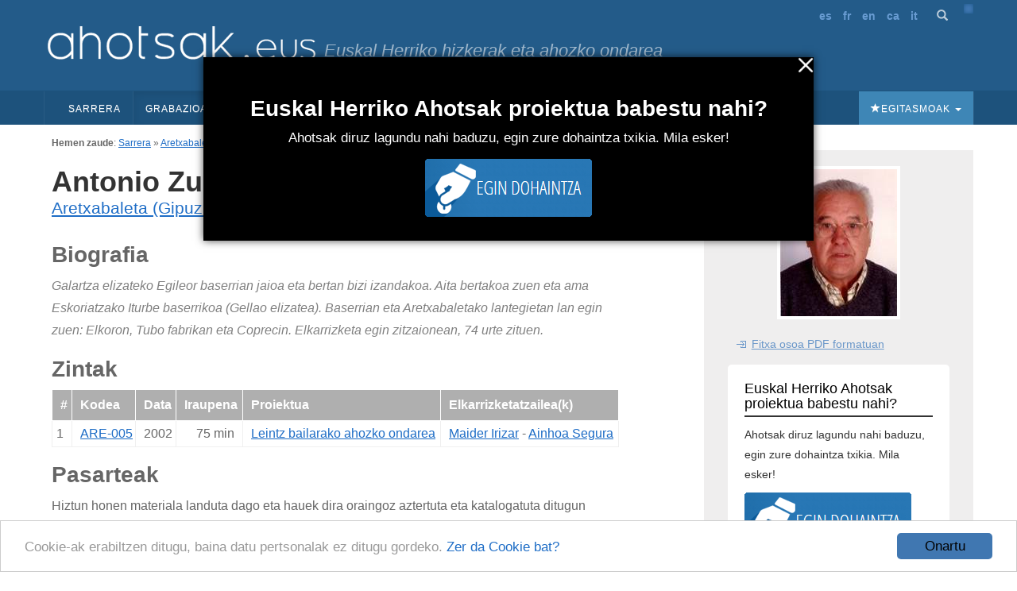

--- FILE ---
content_type: text/html; charset=utf-8
request_url: https://ahotsak.eus/aretxabaleta/hizlariak/antonio-zuazua-urrutia/
body_size: 6870
content:



<!DOCTYPE html>
<html lang="eu"><head>
  <meta http-equiv="content-type" content="text/html; charset=UTF-8" >
  <meta http-equiv="Content-Style-Type" content="text/css">
  <meta http-equiv="Content-Script-Type" content="text/javascript">
  <meta name="viewport" content="width=device-width, initial-scale=1.0, maximum-scale=1.0, minimum-scale=0.6666" />

  
  <meta name="description" content="Euskal Herriko Ahotsak: Proiektu honen helburu nagusia da, Euskal Herriko ahozko ondarea eta herri hizkerak bildu eta hedatzea; hau da, gure herrietako adineko jendea elkarrizketatu, eta euren euskara eta bizipenak jasotzea eta herritarren artean zabaltzea." />
  

  <meta name="google-site-verification" content="K7CLImEv7JHooIEEEDuEckp_EkzpWnT0unGXv8dncLc" />

  <title>Zuazua Urrutia, Antonio - Ahotsak.eus</title>

  <link rel="shortcut icon" type="image/ico" href="/favicon.ico" />
  <link rel="alternate" href="/albisteak/feed-rss/" title="RSS 1.0" type="application/rss+xml" />

  <link rel="stylesheet" href="/static/CACHE/css/output.d2326a26bb25.css" type="text/css" media="screen,projection"><link rel="stylesheet" href="/static/CACHE/css/output.27fc15b036bc.css" type="text/css" media="print">
  <link rel="stylesheet" href="https://cdn.jsdelivr.net/npm/bootstrap@3.4.1/dist/css/bootstrap.min.css" integrity="sha384-HSMxcRTRxnN+Bdg0JdbxYKrThecOKuH5zCYotlSAcp1+c8xmyTe9GYg1l9a69psu" crossorigin="anonymous">
  <link rel="stylesheet" href="https://cdn.jsdelivr.net/npm/bootstrap@3.4.1/dist/css/bootstrap-theme.min.css" integrity="sha384-6pzBo3FDv/PJ8r2KRkGHifhEocL+1X2rVCTTkUfGk7/0pbek5mMa1upzvWbrUbOZ" crossorigin="anonymous">
  <link href='https://fonts.googleapis.com/css?family=Open+Sans+Condensed:300,300italic,700' rel='stylesheet' type='text/css'>

   

  <script src="https://code.jquery.com/jquery-1.11.0.min.js"></script>
  <script src="/static/CACHE/js/output.47225080654c.js"></script>
  <script src="https://cdn.jsdelivr.net/npm/bootstrap@3.4.1/dist/js/bootstrap.min.js" integrity="sha384-aJ21OjlMXNL5UyIl/XNwTMqvzeRMZH2w8c5cRVpzpU8Y5bApTppSuUkhZXN0VxHd" crossorigin="anonymous"></script>
  <!-- Begin Cookie Consent plugin by Silktide - https://silktide.com/cookieconsent -->
  <script type="text/javascript">
      window.cookieconsent_options = {"message":"Cookie-ak erabiltzen ditugu, baina datu pertsonalak ez ditugu gordeko.","dismiss":"Onartu","learnMore":"Zer da Cookie bat?","link":"https://ahotsak.eus/info/ohar-legala","theme":"/static/css/cookie.css"};
  </script>
  <script type="text/javascript" src="//cdnjs.cloudflare.com/ajax/libs/cookieconsent2/1.0.9/cookieconsent.min.js"></script>
  <!-- End Cookie Consent plugin -->

   
</head>

<body class="hizlaria">

    <div id="maincontainer">
            <div id="header">
                <div id="logo">
                    <a href="/"><img src="/static/img/logoa.gif" alt="Logo: Euskal Herriko hizkerak eta ahozko ondarea" /></a>
                </div>
                <div id="tagline">Euskal Herriko hizkerak eta ahozko ondarea</div>

                <div id="usercontent">
                    <div id="languages">
                        <ul>
                            <li><a href="/spanish/">es</a></li>
                            <li><a href="/francais/">fr</a></li>
                            <li><a href="/english/">en</a></li>
                            <li><a href="/catala/">ca</a></li>
                            <li><a href="/italiano/">it</a></li>
                        </ul>
                    </div>
                    <a class="bilaketa" href="/bilaketa/"><i class="glyphicon glyphicon-search"></i></a>
                    <div id="userlogin"></div>
                </div>
                <script type="text/javascript">
                    $(document).ready(function() {
                        $("#userlogin").load('/erabiltzaileak/useroptions?url='+ location.href);
                    })
                </script>
                <div class="row-fluid">
                    <div id="main-menu">
                        <nav id="nav-wrapper" class="navbar navbar-default" role="navigation" data-spy="affix" data-offset-top="114">
                            <div class="container">
                                <div class="container-fluid">
                                    <!-- Brand and toggle get grouped for better mobile display -->
                                    <div class="navbar-header">
                                        <button type="button" class="navbar-toggle" data-toggle="collapse" data-target="#main-navbar">
                                        <span class="sr-only">Toggle navigation</span>
                                        <span class="icon-bar"></span>
                                        <span class="icon-bar"></span>
                                        <span class="icon-bar"></span>
                                        </button>
                                    </div>
                                    <a style="display:none;" class="navbar-brand" href="/"><img src="/static/img/logo_ahotsakmini.gif"/></a>
                                    <script type="text/javascript">
                                        var open = false;
                                        $(window).scroll(function(){
                                            var height = $(this).scrollTop();
                                            var brand = $(".navbar-brand");
                                            if (height > 114 && open==false){
                                                open = true;
                                                brand.show("slow");
                                            }
                                            else if (height < 114 && open==true){
                                                open=false;
                                                brand.hide("slow");
                                            }
                                        });
                                    </script>
                                    <!-- Collect the nav links, forms, and other content for toggling -->
                                    <div class="collapse navbar-collapse" id="main-navbar">
                                        <div class="mobile-user-content text-center" style="margin-top: 15px;">
                                            <div id="languages">
                                                <ul style="padding-left: 0;">
                                                    <li><a href="/spanish/">es</a></li>
                                                    <li><a href="/francais/">fr</a></li>
                                                    <li><a href="/english/">en</a></li>
                                                    <li><a href="/catala/">ca</a></li>
                                                    <li><a href="/italiano/">it</a></li>
                                                </ul>
                                            </div>
                                            <a class="bilaketa" href="/bilaketa/"><i class="glyphicon glyphicon-search"></i></a>
                                        </div>
                                        <ul class="nav navbar-nav">
                                            <li ><a href="/">Sarrera</a></li>
                                            <li class="dropdown active">
                                                <a href="#" class="dropdown-toggle" data-toggle="dropdown">Grabazioak <b class="caret"></b></a>
                                                <ul class="dropdown-menu" role="menu">
                                                    <li><a href="/herriak/">Herriak</a></li>
                                                    <li><a href="/gaiak/">Gaiak</a></li>
                                                    <li><a href="/proiektuak/">Proiektuak</a></li>
                                                    <li><a href="/hizlariak/">Hizlariak</a></li>
                                                    <li><a href="/pasarteak/mapa/">Pasarte mapa</a></li>
                                                </ul>
                                            </li>
                                            <li class="hidden-xs "><a href="/corpusa/">Corpusa</a></li>
                                            <li class="dropdown "><a href="#" class="dropdown-toggle" data-toggle="dropdown">Euskalkiak <b class="caret"></b></a>
                                                <ul class="dropdown-menu" role="menu">
                                                <li><a href="/euskalkiak">Euskalkiak</a></li>
                                                <li><a href="/euskalkiak/argitalpenak">Euskalkien liburutegia</a></li>
                                                </ul>
                                            </li>
                                            <li class="hidden-xs "><a href="/ibilbideak/">Ibilbideak</a></li>

                                            <!-- <li class="hidden-xs "><a href="/egitasmoak/bideoteka/">Bideoteka</a></li> -->
                                            <li class="dropdown ">
                                                <a href="#" class="dropdown-toggle" data-toggle="dropdown">Aktualitatea <b class="caret"></b></a>
                                                <ul class="dropdown-menu" role="menu">
                                                    <li><a href="/albisteak/">Albisteak</a></li>
                                                    <li><a href="/albisteak/harpidetza">Harpidetu buletinean</a></li>
                                                    <!-- <li><a href="/albisteak/hemeroteka/">Hemeroteka</a></li> -->
                                                </ul>
                                            </li>
                                            <li class="dropdown ">
                                                <a href="#" class="dropdown-toggle" data-toggle="dropdown">Honi buruz <b class="caret"></b></a>
                                                <ul class="dropdown-menu" role="menu">
                                                    <li><a href="/info">Informazioa</a></li>
                                                    <li><a href="/info/parte-hartu">Parte hartu</a></li>
                                                    <li><a href="/info/babesleak/">Babesle eta laguntzaileak</a></li>
                                                </ul>
                                            </li>
                                        </ul>
                                        <ul class="egitasmoak nav navbar-nav navbar-right">
                                            <li class="dropdown">
                                                <a href="#" class="dropdown-toggle" data-toggle="dropdown"><i class="glyphicon glyphicon-star"></i>Egitasmoak <b class="caret"></b></a>
                                                <ul class="dropdown-menu" role="menu">
                                                    
                                                    
                                                    <li class="microsite"><a href="https://appahi.eus/">Appa hi!</a></li>
                                                    
                                                    <li class="microsite"><a href="https://diaspora.ahotsak.eus/">Diasporako ahotsak</a></li>
                                                    
                                                    <li class="microsite"><a href="http://www.ikasgelan.ahotsak.eus/">Ahotsak Ikasgelan</a></li>
                                                    
                                                    <li class="microsite"><a href="http://www.gerra.ahotsak.eus/">Gerrako Ahotsak</a></li>
                                                    
                                                    <li class="microsite"><a href="http://www.gazteak.ahotsak.eus/">Gazte gara gazte</a></li>
                                                    
                                                    <li class="microsite"><a href="https://kantak.ahotsak.eus/">Kantak eta Ipuinak</a></li>
                                                    
                                                    <li class="microsite"><a href="https://ahotsak.eus/euskalkiak/argitalpenak/">Euskalkien liburutegia</a></li>
                                                    
                                                    <li><a href="/egitasmoak/bideoteka/">Bideoteka</a></li>
                                                    
                                                    
                                                    <li><a href="/egitasmoak/jira-bueltan-liburu-eta-dvda/">&quot;Jira bueltan&quot; , liburu eta DVDa</a></li>
                                                    
                                                    <li><a href="/egitasmoak/ingo-xonau/">Ingo xonau!</a></li>
                                                    
                                                    <li><a href="/egitasmoak/genero-ikuspegia-lantzen/">Genero-ikuspegia lantzen</a></li>
                                                    
                                                    <li><a href="/egitasmoak/zirhika/">ZirHika</a></li>
                                                    
                                                    <li><a href="/egitasmoak/101-l-hizkuntza-aniztasuna/">101L - Hizkuntza aniztasuna</a></li>
                                                    
                                                    <li><a href="/egitasmoak/youtube-bideoak/">Youtube kanala</a></li>
                                                    
                                                    <li><a href="/egitasmoak/corpusa/">Corpusa</a></li>
                                                    
                                                    <li><a href="/egitasmoak/euskalkiak/">Euskalkiak</a></li>
                                                    
                                                    <li><a href="/egitasmoak/gasteizko-ahotsak/">Gasteizko Ahotsak</a></li>
                                                    
                                                    <li><a href="/egitasmoak/donostia-rekording/">Donostia Rekording</a></li>
                                                    
                                                    <li><a href="/egitasmoak/ahotsak-wikipedia/">Ahotsak Wikipedian</a></li>
                                                    
                                                    <li><a href="/egitasmoak/">Egitasmo guztiak</a></li>
                                                </ul>
                                            </li>
                                        </ul>
                                    </div>
                                </div>
                            </div>
                        </nav>
                    </div>
                </div>
            </div>
            
            
            <div id="container">
                
                    

                    
                    
                    <div id="breadcrumb"><strong>Hemen zaude</strong>: <a href="/" title="Sarrera orrira lotura">Sarrera</a> &raquo; <a href="/aretxabaleta/" title="Aretxabaleta orrira lotura">Aretxabaleta</a> &raquo; <a href="/aretxabaleta/hizlariak/" title="Hizlariak orrira lotura">Hizlariak</a> &raquo; Antonio Zuazua Urrutia</div>
                    
                    

                    <div id="content" class="col-sm-9">


<h1>Antonio Zuazua Urrutia
</h1>
<p class="data"> <a href="/aretxabaleta">Aretxabaleta (Gipuzkoa)</a> 
 (1928-2019)</p>



<h2>Biografia</h2>
<div class="bio"><p>Galartza elizateko Egileor baserrian jaioa eta bertan bizi izandakoa. Aita bertakoa zuen eta ama Eskoriatzako Iturbe baserrikoa (Gellao elizatea). Baserrian eta Aretxabaletako lantegietan lan egin zuen: Elkoron, Tubo fabrikan eta Coprecin. Elkarrizketa egin zitzaionean, 74 urte zituen.</p></div>





<h2>Zintak</h2>

<table class="taula"><tr><th class="hidden-xs">#</th><th>Kodea</th><th>Data</th><th class="hidden-xs">Iraupena</th><th>Proiektua</th><th class="hidden-xs">Elkarrizketatzailea(k)</th></tr>
<tbody>

<tr class="even">
<td class="n hidden-xs">1</td>
<td><a href="/aretxabaleta/zintak/are-005">ARE-005</a></td>
<td>2002</td>
<td class="n hidden-xs">75 min</td>
<td><a href="/proiektuak/leintz-bailarako-ahozko-ondarea">Leintz bailarako ahozko ondarea</a></td>
<td class="hidden-xs">

    
    <a href="/erabiltzaileak/maider_irizar/">Maider Irizar</a>
    
-

    
    <a href="/erabiltzaileak/ainhoa_segura/">Ainhoa Segura</a>
    


</td>
</tr>

</tbody>
</table>

<h2>Pasarteak</h2>



<p>Hiztun honen materiala landuta dago eta hauek dira oraingoz aztertuta eta katalogatuta ditugun pasarteak. Bideoa edo transkripzioa duten pasarteek ikonotxoa dute</p>

<table class="taula"><tr><th>#</th><th>Titulua</th><th></th></tr>
<tbody>

<tr class="even">
<td class="n">1</td>
<td><a href="/aretxabaleta/pasarteak/are-005-001/">Baserriko lanak</a></td>
<td class="n">

<img src="/static/img/i_transkri.gif" alt="Transkripzioaren ikonoa" title="Transkribapena eginda" />



<img src="/static/img/i_mp3.gif" alt="Audioaren ikonoa" title="Audioa du" />


</td>
</tr>

<tr class="odd">
<td class="n">2</td>
<td><a href="/aretxabaleta/pasarteak/are-005-002/">Auzoa; ingurua</a></td>
<td class="n">

<img src="/static/img/i_transkri.gif" alt="Transkripzioaren ikonoa" title="Transkribapena eginda" />



<img src="/static/img/i_mp3.gif" alt="Audioaren ikonoa" title="Audioa du" />


</td>
</tr>

<tr class="even">
<td class="n">3</td>
<td><a href="/aretxabaleta/pasarteak/are-005-003/">Lurra lantzea</a></td>
<td class="n">

<img src="/static/img/i_transkri.gif" alt="Transkripzioaren ikonoa" title="Transkribapena eginda" />



<img src="/static/img/i_mp3.gif" alt="Audioaren ikonoa" title="Audioa du" />


</td>
</tr>

<tr class="odd">
<td class="n">4</td>
<td><a href="/aretxabaleta/pasarteak/are-005-004/">Gariaren inguruko lanak</a></td>
<td class="n">

<img src="/static/img/i_transkri.gif" alt="Transkripzioaren ikonoa" title="Transkribapena eginda" />



<img src="/static/img/i_mp3.gif" alt="Audioaren ikonoa" title="Audioa du" />


</td>
</tr>

<tr class="even">
<td class="n">5</td>
<td><a href="/aretxabaleta/pasarteak/are-005-005/">Auzolana</a></td>
<td class="n">

<img src="/static/img/i_transkri.gif" alt="Transkripzioaren ikonoa" title="Transkribapena eginda" />



<img src="/static/img/i_mp3.gif" alt="Audioaren ikonoa" title="Audioa du" />


</td>
</tr>

<tr class="odd">
<td class="n">6</td>
<td><a href="/aretxabaleta/pasarteak/are-005-007/">Gariaren inguruko lanak</a></td>
<td class="n">

<img src="/static/img/i_transkri.gif" alt="Transkripzioaren ikonoa" title="Transkribapena eginda" />



<img src="/static/img/i_mp3.gif" alt="Audioaren ikonoa" title="Audioa du" />


</td>
</tr>

<tr class="even">
<td class="n">7</td>
<td><a href="/aretxabaleta/pasarteak/are-005-008/">Ogia egitearen inguruko kontuak</a></td>
<td class="n">

<img src="/static/img/i_transkri.gif" alt="Transkripzioaren ikonoa" title="Transkribapena eginda" />



<img src="/static/img/i_mp3.gif" alt="Audioaren ikonoa" title="Audioa du" />


</td>
</tr>

<tr class="odd">
<td class="n">8</td>
<td><a href="/aretxabaleta/pasarteak/are-005-009/">Labako-sua</a></td>
<td class="n">

<img src="/static/img/i_transkri.gif" alt="Transkripzioaren ikonoa" title="Transkribapena eginda" />



<img src="/static/img/i_mp3.gif" alt="Audioaren ikonoa" title="Audioa du" />


</td>
</tr>

<tr class="even">
<td class="n">9</td>
<td><a href="/aretxabaleta/pasarteak/are-005-010/">Esne-saltzera kalera</a></td>
<td class="n">

<img src="/static/img/i_transkri.gif" alt="Transkripzioaren ikonoa" title="Transkribapena eginda" />



<img src="/static/img/i_mp3.gif" alt="Audioaren ikonoa" title="Audioa du" />


</td>
</tr>

<tr class="odd">
<td class="n">10</td>
<td><a href="/aretxabaleta/pasarteak/are-005-011/">Larunbata, laneguna</a></td>
<td class="n">

<img src="/static/img/i_transkri.gif" alt="Transkripzioaren ikonoa" title="Transkribapena eginda" />



<img src="/static/img/i_mp3.gif" alt="Audioaren ikonoa" title="Audioa du" />


</td>
</tr>

<tr class="even">
<td class="n">11</td>
<td><a href="/aretxabaleta/pasarteak/are-005-012/">Eskola kontuak</a></td>
<td class="n">

<img src="/static/img/i_transkri.gif" alt="Transkripzioaren ikonoa" title="Transkribapena eginda" />



<img src="/static/img/i_mp3.gif" alt="Audioaren ikonoa" title="Audioa du" />


</td>
</tr>

<tr class="odd">
<td class="n">12</td>
<td><a href="/aretxabaleta/pasarteak/are-005-013/">Dotrina; abadearen zigorrak</a></td>
<td class="n">

<img src="/static/img/i_transkri.gif" alt="Transkripzioaren ikonoa" title="Transkribapena eginda" />



<img src="/static/img/i_mp3.gif" alt="Audioaren ikonoa" title="Audioa du" />


</td>
</tr>

<tr class="even">
<td class="n">13</td>
<td><a href="/aretxabaleta/pasarteak/are-005-014/">Euskararen egoera gerra garaian</a></td>
<td class="n">

<img src="/static/img/i_transkri.gif" alt="Transkripzioaren ikonoa" title="Transkribapena eginda" />



<img src="/static/img/i_mp3.gif" alt="Audioaren ikonoa" title="Audioa du" />


</td>
</tr>

<tr class="odd">
<td class="n">14</td>
<td><a href="/aretxabaleta/pasarteak/are-005-015/">Eskolatik egindako txangoak</a></td>
<td class="n">

<img src="/static/img/i_transkri.gif" alt="Transkripzioaren ikonoa" title="Transkribapena eginda" />



<img src="/static/img/i_mp3.gif" alt="Audioaren ikonoa" title="Audioa du" />


</td>
</tr>

<tr class="even">
<td class="n">15</td>
<td><a href="/aretxabaleta/pasarteak/are-005-016/">Janzkeran aldea baserritar eta kaletarren artean</a></td>
<td class="n">

<img src="/static/img/i_transkri.gif" alt="Transkripzioaren ikonoa" title="Transkribapena eginda" />



<img src="/static/img/i_mp3.gif" alt="Audioaren ikonoa" title="Audioa du" />


</td>
</tr>

<tr class="odd">
<td class="n">16</td>
<td><a href="/aretxabaleta/pasarteak/are-005-017/">Kaleko, baserriko umeak eta eskola</a></td>
<td class="n">

<img src="/static/img/i_transkri.gif" alt="Transkripzioaren ikonoa" title="Transkribapena eginda" />



<img src="/static/img/i_mp3.gif" alt="Audioaren ikonoa" title="Audioa du" />


</td>
</tr>

<tr class="even">
<td class="n">17</td>
<td><a href="/aretxabaleta/pasarteak/are-005-018/">Baserriko lanak umetan</a></td>
<td class="n">

<img src="/static/img/i_transkri.gif" alt="Transkripzioaren ikonoa" title="Transkribapena eginda" />



<img src="/static/img/i_mp3.gif" alt="Audioaren ikonoa" title="Audioa du" />


</td>
</tr>

<tr class="odd">
<td class="n">18</td>
<td><a href="/aretxabaleta/pasarteak/are-005-019/">Erromeriak, jaiak</a></td>
<td class="n">

<img src="/static/img/i_transkri.gif" alt="Transkripzioaren ikonoa" title="Transkribapena eginda" />



<img src="/static/img/i_mp3.gif" alt="Audioaren ikonoa" title="Audioa du" />


</td>
</tr>

<tr class="even">
<td class="n">19</td>
<td><a href="/aretxabaleta/pasarteak/are-005-020/">Erromeriak eta abadeak</a></td>
<td class="n">

<img src="/static/img/i_transkri.gif" alt="Transkripzioaren ikonoa" title="Transkribapena eginda" />



<img src="/static/img/i_mp3.gif" alt="Audioaren ikonoa" title="Audioa du" />


</td>
</tr>

<tr class="odd">
<td class="n">20</td>
<td><a href="/aretxabaleta/pasarteak/are-005-022/">Garizuma eta debekuak</a></td>
<td class="n">

<img src="/static/img/i_transkri.gif" alt="Transkripzioaren ikonoa" title="Transkribapena eginda" />



<img src="/static/img/i_mp3.gif" alt="Audioaren ikonoa" title="Audioa du" />


</td>
</tr>

<tr class="even">
<td class="n">21</td>
<td><a href="/aretxabaleta/pasarteak/are-005-024/">Erromeriak; soinujotzaileak</a></td>
<td class="n">

<img src="/static/img/i_transkri.gif" alt="Transkripzioaren ikonoa" title="Transkribapena eginda" />



<img src="/static/img/i_mp3.gif" alt="Audioaren ikonoa" title="Audioa du" />


</td>
</tr>

<tr class="odd">
<td class="n">22</td>
<td><a href="/aretxabaleta/pasarteak/are-005-025/">Auzoaren bilakaera</a></td>
<td class="n">

<img src="/static/img/i_transkri.gif" alt="Transkripzioaren ikonoa" title="Transkribapena eginda" />



<img src="/static/img/i_mp3.gif" alt="Audioaren ikonoa" title="Audioa du" />


</td>
</tr>

<tr class="even">
<td class="n">23</td>
<td><a href="/aretxabaleta/pasarteak/are-005-026/">Gertakizuna Aretxabaletan</a></td>
<td class="n">

<img src="/static/img/i_transkri.gif" alt="Transkripzioaren ikonoa" title="Transkribapena eginda" />



<img src="/static/img/i_mp3.gif" alt="Audioaren ikonoa" title="Audioa du" />


</td>
</tr>

<tr class="odd">
<td class="n">24</td>
<td><a href="/aretxabaleta/pasarteak/are-005-028/">Baserritarrek elizarekin zuten harremana</a></td>
<td class="n">

<img src="/static/img/i_transkri.gif" alt="Transkripzioaren ikonoa" title="Transkribapena eginda" />



<img src="/static/img/i_mp3.gif" alt="Audioaren ikonoa" title="Audioa du" />


</td>
</tr>

<tr class="even">
<td class="n">25</td>
<td><a href="/aretxabaleta/pasarteak/are-005-029/">Errespetu handia abadeei</a></td>
<td class="n">

<img src="/static/img/i_transkri.gif" alt="Transkripzioaren ikonoa" title="Transkribapena eginda" />



<img src="/static/img/i_mp3.gif" alt="Audioaren ikonoa" title="Audioa du" />


</td>
</tr>

<tr class="odd">
<td class="n">26</td>
<td><a href="/aretxabaleta/pasarteak/are-005-030/">Baserritarrek elizarekin zuten harremana</a></td>
<td class="n">

<img src="/static/img/i_transkri.gif" alt="Transkripzioaren ikonoa" title="Transkribapena eginda" />



<img src="/static/img/i_mp3.gif" alt="Audioaren ikonoa" title="Audioa du" />


</td>
</tr>

<tr class="even">
<td class="n">27</td>
<td><a href="/aretxabaleta/pasarteak/are-005-031/">Txerri-haztea</a></td>
<td class="n">

<img src="/static/img/i_transkri.gif" alt="Transkripzioaren ikonoa" title="Transkribapena eginda" />



<img src="/static/img/i_mp3.gif" alt="Audioaren ikonoa" title="Audioa du" />


</td>
</tr>

<tr class="odd">
<td class="n">28</td>
<td><a href="/aretxabaleta/pasarteak/are-005-032/">Jatekoa baserrian</a></td>
<td class="n">

<img src="/static/img/i_transkri.gif" alt="Transkripzioaren ikonoa" title="Transkribapena eginda" />



<img src="/static/img/i_mp3.gif" alt="Audioaren ikonoa" title="Audioa du" />


</td>
</tr>

<tr class="even">
<td class="n">29</td>
<td><a href="/aretxabaleta/pasarteak/are-005-033/">Ahozkotasunaren garrantzia</a></td>
<td class="n">

<img src="/static/img/i_transkri.gif" alt="Transkripzioaren ikonoa" title="Transkribapena eginda" />



<img src="/static/img/i_mp3.gif" alt="Audioaren ikonoa" title="Audioa du" />


</td>
</tr>

<tr class="odd">
<td class="n">30</td>
<td><a href="/aretxabaleta/pasarteak/are-005-034/">Olentzero; Errege eguna</a></td>
<td class="n">

<img src="/static/img/i_transkri.gif" alt="Transkripzioaren ikonoa" title="Transkribapena eginda" />



<img src="/static/img/i_mp3.gif" alt="Audioaren ikonoa" title="Audioa du" />


</td>
</tr>

<tr class="even">
<td class="n">31</td>
<td><a href="/aretxabaleta/pasarteak/are-005-035/">Gabonak baserrian</a></td>
<td class="n">

<img src="/static/img/i_transkri.gif" alt="Transkripzioaren ikonoa" title="Transkribapena eginda" />



<img src="/static/img/i_mp3.gif" alt="Audioaren ikonoa" title="Audioa du" />


</td>
</tr>

<tr class="odd">
<td class="n">32</td>
<td><a href="/aretxabaleta/pasarteak/are-005-036/">Ospakizunak; gonbidautzak</a></td>
<td class="n">

<img src="/static/img/i_transkri.gif" alt="Transkripzioaren ikonoa" title="Transkribapena eginda" />



<img src="/static/img/i_mp3.gif" alt="Audioaren ikonoa" title="Audioa du" />


</td>
</tr>

<tr class="even">
<td class="n">33</td>
<td><a href="/aretxabaleta/pasarteak/are-005-037/">Umetako jolasak</a></td>
<td class="n">

<img src="/static/img/i_transkri.gif" alt="Transkripzioaren ikonoa" title="Transkribapena eginda" />



<img src="/static/img/i_mp3.gif" alt="Audioaren ikonoa" title="Audioa du" />


</td>
</tr>


</tbody>
</table>


</div>
                    
                    <div id="menu" class="col-sm-3">


<img class="img_hiztuna" src="/media/argazkiak/photos/cache/zuazua-urrutia-antonio_menusize.jpg" alt="329"/></a>




<div id="menuherria">
    <ul>
        <li class="pdf"><a href="/pdf/hizlariak/antonio-zuazua-urrutia" rel="nofollow">Fitxa osoa PDF formatuan</a></li>
    </ul>

    

    <div class="dohaintza">
    <h2>Euskal Herriko Ahotsak proiektua babestu nahi?</h2>
    <p>Ahotsak diruz lagundu nahi baduzu, egin zure dohaintza txikia. Mila esker!</p>
    <a onclick="activateCookie();" href="/info/dohaintza"><img src="/static/img/dohaitza_botoia.png" /></a>
</div>

</div>

</div>
                    
                
            </div>
            

            <div id="footer">
                <div align="center">
                    <div id="adress">
                    <strong>Euskal Herriko Ahotsak
                    &nbsp;&bull;&nbsp;
                    <a href="http://www.badihardugu.com">Badihardugu Euskara Elkartea</a></strong>
                    <br />

                    Markeskua Jauregia, Otaola Hiribidea &nbsp;&nbsp;&bull;&nbsp; 20600 Eibar &nbsp;&bull;&nbsp; Gipuzkoa<br />
                    Tel.: 943 121 775 &nbsp;&bull;&nbsp;
                    <a href="/kontaktua/" class="btn">Kontaktua</a>
                    </div>

                    <a href="/info/parte-hartu/">Parte hartu</a> &nbsp;&bull;&nbsp;
                    <a href="/api/">APIa</a> &nbsp;&bull;&nbsp;
                    <a href="/info/ohar-legala/">Ohar legala</a>&nbsp;&bull;&nbsp; Erabiltzaileak:

                    <script type="text/javascript">
                    var gaJsHost = (("https:" == document.location.protocol) ? "https://ssl." : "http://www.");
                    document.write(unescape("%3Cscript src='" + gaJsHost + "google-analytics.com/ga.js' type='text/javascript'%3E%3C/script%3E"));
                    </script>
                    <script type="text/javascript">
                    try {
                    var pageTracker = _gat._getTracker("UA-1718227-7");
                    pageTracker._trackPageview();
                    } catch(err) {}</script>

                    <!-- Start of StatCounter Code -->
                    <script type="text/javascript">
                    sc_project=3436742;
                    sc_invisible=0;
                    sc_partition=38;
                    sc_security="aa9441a2";
                    sc_text=4;
                    </script>

                    <script type="text/javascript"
                    src="https://www.statcounter.com/counter/counter.js"></script><noscript>
                    <div class="statcounter"><a title="hit counter"
                    href="https://www.statcounter.com/free_hit_counter.html"
                    target="_blank"><img class="statcounter"
                    src="https://c39.statcounter.com/3436742/0/aa9441a2/0/"
                    alt="hit counter" ></a></div></noscript>
                    <!-- End of StatCounter Code -->
                    <br />
                    <p>CODESYNTAX-ek garatua</p>
                </div>
            </div>
            <div id="babesleak">
                <a href="https://www.gipuzkoa.eus/" rel="nofollow"><img src="/static/img/babesleak/gfa.png" alt="Gipuzkoako aldundia"></a>
                <a href="https://www.ekogunea.eus/eu/ekogunea/ecologia-linguistica/3-10/" rel="nofollow"><img src="/static/img/babesleak/kutxa_fundazioa.png" alt="Kutxa"></a>
                <a href="https://www.euskadi.eus/" rel="nofollow"><img src="/static/img/babesleak/eusko-jaurlaritza.gif" alt="Eusko Jaularitza"></a>
                <a href="https://web.bizkaia.eus/" rel="nofollow"><img src="/static/img/babesleak/bizkaikoaldundia.gif" alt="Bizkaiko aldundia"></a>
            </div>
    </div>
    
    <div class="welcome-popup" style="display: none;" id="welcomepopup">
        <a onclick="activateCookie();" href="javascript:void(0);">
            <img src="/static/img/exit.png" width="20" class="img-responsive pull-right popup-close">
        </a>
        <div id="popup-content">
            <div class="dohaintza">
    <h2>Euskal Herriko Ahotsak proiektua babestu nahi?</h2>
    <p>Ahotsak diruz lagundu nahi baduzu, egin zure dohaintza txikia. Mila esker!</p>
    <a onclick="activateCookie();" href="/info/dohaintza"><img src="/static/img/dohaitza_botoia.png" /></a>
</div>
        </div>
    </div>
   




    <script type="text/javascript" src="https://cdnjs.cloudflare.com/ajax/libs/jquery-cookie/1.4.1/jquery.cookie.js"></script>
        <script>
            // Function to check if the div should be shown this month
            function shouldShowDivThisMonth() {
                var lastShownMonth = $.cookie('avisocookies_new');
                if (lastShownMonth === null|| lastShownMonth === undefined) {
                    //$.cookie('avisocookies_new', '1', { expires: 1/1440 }); // Set cookie to expire in 30 days
                    return true;
                }
        
                return false;
            }
        
            // Main function to show the div if it should be shown this month
            $(document).ready(function () {
                
                if (shouldShowDivThisMonth()) {
                    $("#welcomepopup").show();
                }
                else{
                    $("#welcomepopup").hide();

                }
            });

            function activateCookie(){
                $.cookie('avisocookies_new', '1', {path:"/", expires: 50 });//50 egunean behin agertzea
                $('#welcomepopup').hide();
            }



        </script>
         
        
</body>
</html>
